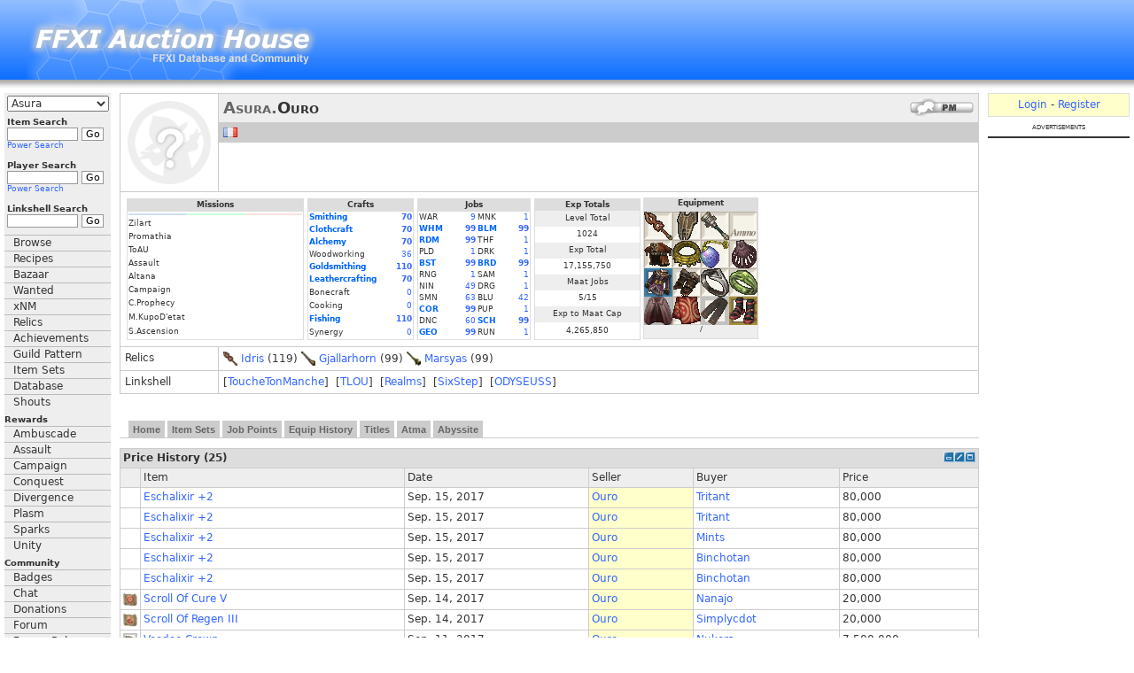

--- FILE ---
content_type: text/html; charset=UTF-8
request_url: https://www.ffxiah.com/player/Asura/Ouro
body_size: 10045
content:
<!DOCTYPE HTML PUBLIC "-//W3C//DTD HTML 4.01 Transitional//EN" "http://www.w3.org/TR/html4/loose.dtd">
<html xmlns="http://www.w3.org/1999/xhtml">
<head>
    <meta http-equiv="X-UA-Compatible" content="IE=Edge"/>
    <meta name="description" content="FFXI Auction House Online"/>
    <meta name="keywords"
          content="FFXI Auction House, FFXI AH, FFXIAH, FFXI, Zilart, Promathia, Aht Urhgan, Final Fantasy XI, Final Fantasy 11, 11, PS2, Playstation2, PlayOnline, Play, Online, SquareSoft, Square, RPG, MMORPG, Role Playing Game, Massively Multiplayer Online Role Playing Game, Massively, Multiplayer, BCNM, ENM, Hume, Elvaan, TaruTaru, Taru, Mithra, Galka, Bastok, Windurst, Jeuno, San d'Oria "/>
    <meta charset="utf-8">
    <link rel="alternate" type="application/rss+xml" title="RSS 2.0"
          href="https://www.ffxiah.com/rss/news/"/>
    <link rel="shortcut icon" href="/favicon.ico"/>
    <link href="https://static.ffxiah.com/css/main-bundle.v1731596815.css" media="screen" rel="stylesheet" type="text/css" >
<link href="https://static.ffxiah.com/css/ffxi/app/player.v1731553187.css" media="screen" rel="stylesheet" type="text/css" >    
        <script
      async
      src="https://cdn.fuseplatform.net/publift/tags/2/3831/fuse.js"
    ></script>
    
    <script src="//ajax.googleapis.com/ajax/libs/jquery/2.0.0/jquery.min.js"></script>
    <script>
        var ENV = null;
            </script>
    <script type="text/javascript" src="//ajax.googleapis.com/ajax/libs/jqueryui/1.10.3/jquery-ui.min.js"></script>
<script type="text/javascript" src="/js/vendor/sockjs-0.3.min.js"></script>
<script type="text/javascript" src="https://static.ffxiah.com/js/main-bundle.v1731596815.js"></script>
<script type="text/javascript" src="https://static.ffxiah.com/js/lib/AH.v1731553178.js"></script>
<script type="text/javascript" src="https://static.ffxiah.com/js/ffxi/app/player.v1731553144.js"></script>
<script type="text/javascript">
    //<!--
        Player.id = 1775304;
        Player.name = "Ouro";
        Player.server_id = "28";
        Player.comments = null;
        Player.screenshots = [];
        Player.sales = [{"price":80000,"saleon":1505494145,"countof":0,"int_id":9086,"stack_size":12,"jp_name":"\u30b0\u30ec\u30fc\u30ea\u30ad\u30c3\u30c9+2","en_name":"eschalixir +2","buyer_name":"Tritant","buyer_id":2782128,"buyer_server":28,"seller_name":"Ouro","seller_id":1775304,"seller_server":28},{"price":80000,"saleon":1505494137,"countof":0,"int_id":9086,"stack_size":12,"jp_name":"\u30b0\u30ec\u30fc\u30ea\u30ad\u30c3\u30c9+2","en_name":"eschalixir +2","buyer_name":"Tritant","buyer_id":2782128,"buyer_server":28,"seller_name":"Ouro","seller_id":1775304,"seller_server":28},{"price":80000,"saleon":1505482900,"countof":0,"int_id":9086,"stack_size":12,"jp_name":"\u30b0\u30ec\u30fc\u30ea\u30ad\u30c3\u30c9+2","en_name":"eschalixir +2","buyer_name":"Mints","buyer_id":652544,"buyer_server":28,"seller_name":"Ouro","seller_id":1775304,"seller_server":28},{"price":80000,"saleon":1505478348,"countof":0,"int_id":9086,"stack_size":12,"jp_name":"\u30b0\u30ec\u30fc\u30ea\u30ad\u30c3\u30c9+2","en_name":"eschalixir +2","buyer_name":"Binchotan","buyer_id":2363945,"buyer_server":28,"seller_name":"Ouro","seller_id":1775304,"seller_server":28},{"price":80000,"saleon":1505478338,"countof":0,"int_id":9086,"stack_size":12,"jp_name":"\u30b0\u30ec\u30fc\u30ea\u30ad\u30c3\u30c9+2","en_name":"eschalixir +2","buyer_name":"Binchotan","buyer_id":2363945,"buyer_server":28,"seller_name":"Ouro","seller_id":1775304,"seller_server":28},{"price":20000,"saleon":1505418615,"countof":0,"int_id":4613,"stack_size":1,"jp_name":"\u30b1\u30a2\u30ebV","en_name":"scroll of Cure V","buyer_name":"Nanajo","buyer_id":2782691,"buyer_server":28,"seller_name":"Ouro","seller_id":1775304,"seller_server":28},{"price":20000,"saleon":1505413119,"countof":0,"int_id":4719,"stack_size":1,"jp_name":"\u30ea\u30b8\u30a7\u30cdIII","en_name":"scroll of Regen III","buyer_name":"Simplycdot","buyer_id":2778469,"buyer_server":28,"seller_name":"Ouro","seller_id":1775304,"seller_server":28},{"price":7500000,"saleon":1505097336,"countof":0,"int_id":26689,"stack_size":1,"jp_name":"\u59ac\u307e\u308c\u305f\u51a0","en_name":"voodoo crown","buyer_name":"Nukora","buyer_id":2782774,"buyer_server":28,"seller_name":"Ouro","seller_id":1775304,"seller_server":28},{"price":340000,"saleon":1503169431,"countof":0,"int_id":9130,"stack_size":12,"jp_name":"\u30a8\u30b9\u30ab\u30a4\u30c8\u9271\u77f3","en_name":"chunk of eschite ore","buyer_name":"Ouro","buyer_id":1775304,"buyer_server":28,"seller_name":"Hirokitti","seller_id":2487178,"seller_server":28},{"price":130000,"saleon":1503144223,"countof":1,"int_id":745,"stack_size":12,"jp_name":"\u30b4\u30fc\u30eb\u30c9\u30a4\u30f3\u30b4\u30c3\u30c8","en_name":"gold ingot","buyer_name":"Ouro","buyer_id":1775304,"buyer_server":28,"seller_name":"Toreppo","seller_id":1739091,"seller_server":28},{"price":130000,"saleon":1503144211,"countof":1,"int_id":745,"stack_size":12,"jp_name":"\u30b4\u30fc\u30eb\u30c9\u30a4\u30f3\u30b4\u30c3\u30c8","en_name":"gold ingot","buyer_name":"Ouro","buyer_id":1775304,"buyer_server":28,"seller_name":"Porurucyan","seller_id":2468246,"seller_server":28},{"price":340000,"saleon":1503143960,"countof":0,"int_id":9130,"stack_size":12,"jp_name":"\u30a8\u30b9\u30ab\u30a4\u30c8\u9271\u77f3","en_name":"chunk of eschite ore","buyer_name":"Ouro","buyer_id":1775304,"buyer_server":28,"seller_name":"Erich","seller_id":18361,"seller_server":28},{"price":340000,"saleon":1503143934,"countof":0,"int_id":9130,"stack_size":12,"jp_name":"\u30a8\u30b9\u30ab\u30a4\u30c8\u9271\u77f3","en_name":"chunk of eschite ore","buyer_name":"Ouro","buyer_id":1775304,"buyer_server":28,"seller_name":"Rutman","seller_id":2747625,"seller_server":28},{"price":340000,"saleon":1503143924,"countof":0,"int_id":9130,"stack_size":12,"jp_name":"\u30a8\u30b9\u30ab\u30a4\u30c8\u9271\u77f3","en_name":"chunk of eschite ore","buyer_name":"Ouro","buyer_id":1775304,"buyer_server":28,"seller_name":"Tamarii","seller_id":2778817,"seller_server":28},{"price":340000,"saleon":1503143913,"countof":0,"int_id":9130,"stack_size":12,"jp_name":"\u30a8\u30b9\u30ab\u30a4\u30c8\u9271\u77f3","en_name":"chunk of eschite ore","buyer_name":"Ouro","buyer_id":1775304,"buyer_server":28,"seller_name":"Mcpullishh","seller_id":2700235,"seller_server":28},{"price":340000,"saleon":1503143895,"countof":0,"int_id":9130,"stack_size":12,"jp_name":"\u30a8\u30b9\u30ab\u30a4\u30c8\u9271\u77f3","en_name":"chunk of eschite ore","buyer_name":"Ouro","buyer_id":1775304,"buyer_server":28,"seller_name":"Necomusume","seller_id":1693644,"seller_server":28},{"price":340000,"saleon":1503143884,"countof":0,"int_id":9130,"stack_size":12,"jp_name":"\u30a8\u30b9\u30ab\u30a4\u30c8\u9271\u77f3","en_name":"chunk of eschite ore","buyer_name":"Ouro","buyer_id":1775304,"buyer_server":28,"seller_name":"Keigetu","seller_id":2707564,"seller_server":28},{"price":350000,"saleon":1502815136,"countof":0,"int_id":9130,"stack_size":12,"jp_name":"\u30a8\u30b9\u30ab\u30a4\u30c8\u9271\u77f3","en_name":"chunk of eschite ore","buyer_name":"Ouro","buyer_id":1775304,"buyer_server":28,"seller_name":"Flipcork","seller_id":2341911,"seller_server":28},{"price":350000,"saleon":1502815124,"countof":0,"int_id":9130,"stack_size":12,"jp_name":"\u30a8\u30b9\u30ab\u30a4\u30c8\u9271\u77f3","en_name":"chunk of eschite ore","buyer_name":"Ouro","buyer_id":1775304,"buyer_server":28,"seller_name":"Gloutonne","seller_id":2777582,"seller_server":28},{"price":350000,"saleon":1502815108,"countof":0,"int_id":9130,"stack_size":12,"jp_name":"\u30a8\u30b9\u30ab\u30a4\u30c8\u9271\u77f3","en_name":"chunk of eschite ore","buyer_name":"Ouro","buyer_id":1775304,"buyer_server":28,"seller_name":"Gloutonne","seller_id":2777582,"seller_server":28},{"price":350000,"saleon":1502815072,"countof":0,"int_id":9130,"stack_size":12,"jp_name":"\u30a8\u30b9\u30ab\u30a4\u30c8\u9271\u77f3","en_name":"chunk of eschite ore","buyer_name":"Ouro","buyer_id":1775304,"buyer_server":28,"seller_name":"Gloutonne","seller_id":2777582,"seller_server":28},{"price":350000,"saleon":1502815061,"countof":0,"int_id":9130,"stack_size":12,"jp_name":"\u30a8\u30b9\u30ab\u30a4\u30c8\u9271\u77f3","en_name":"chunk of eschite ore","buyer_name":"Ouro","buyer_id":1775304,"buyer_server":28,"seller_name":"Rockfish","seller_id":25972,"seller_server":28},{"price":350000,"saleon":1502815050,"countof":0,"int_id":9130,"stack_size":12,"jp_name":"\u30a8\u30b9\u30ab\u30a4\u30c8\u9271\u77f3","en_name":"chunk of eschite ore","buyer_name":"Ouro","buyer_id":1775304,"buyer_server":28,"seller_name":"Tizarrior","seller_id":2691738,"seller_server":28},{"price":350000,"saleon":1502815032,"countof":0,"int_id":9130,"stack_size":12,"jp_name":"\u30a8\u30b9\u30ab\u30a4\u30c8\u9271\u77f3","en_name":"chunk of eschite ore","buyer_name":"Ouro","buyer_id":1775304,"buyer_server":28,"seller_name":"Aryea","seller_id":2771598,"seller_server":28},{"price":350000,"saleon":1502814997,"countof":0,"int_id":9130,"stack_size":12,"jp_name":"\u30a8\u30b9\u30ab\u30a4\u30c8\u9271\u77f3","en_name":"chunk of eschite ore","buyer_name":"Ouro","buyer_id":1775304,"buyer_server":28,"seller_name":"Fan","seller_id":16857,"seller_server":28}];
        Player.token = '1visqtxqu2b7';
            //-->
</script>    <title>Ouro - Asura - FFXIAH.com</title>    <script>
        $(document).ready(function () {
            Site.init();
            FFXI.init();
            if (User.isLoggedIn()) {
                Site.initFloatingMenus();
            }
        });

        Site.hostname = "www.ffxiah.com";
        Site._L = {"recipes":"Recipes","home":"Home","war":"WAR","mnk":"MNK","whm":"WHM","blm":"BLM","rdm":"RDM","thf":"THF","pld":"PLD","drk":"DRK","bst":"BST","brd":"BRD","rng":"RNG","sam":"SAM","nin":"NIN","drg":"DRG","smn":"SMN","blu":"BLU","cor":"COR","pup":"PUP","power_search":"Power Search","alchemy":"Alchemy","bonecraft":"Bonecraft","clothcraft":"Clothcraft","cooking":"Cooking","goldsmithing":"Goldsmithing","leathercraft":"Leathercrafting","smithing":"Smithing","woodworking":"Woodworking","price_history":"Price History","stock":"Stock","sales_rate":"Rate","show":"Show","hide":"Hide","go":"Go","server":"Server","name":"Name","zone":"Zone","item":"Item","gil":"Gil","buyer":"Buyer","seller":"Seller","date":"Date","materials":"Materials","cost":"Cost","total_cost":"Total Cost","results":"Results","hq":"HQ","value":"Value","profit":"Profit","skills":"Skills","ingredients":"Ingredients","synth":"Synth","desynth":"Desynth","submit":"Submit","dead_slow":"Dead Slow","very_slow":"Very Slow","slow":"Slow","fast":"Fast","very_fast":"Very Fast","average_sales_rate":"Average","comments":"Comments","post_comment":"Post Comment","screenshots":"Screenshots","price":"Price","player":"Player","total":"Total","submit_screenshot":"Submit Screenshot","submit_comment":"Submit Comment","rate_up":"Rate Up","rate_down":"Rate Down","score":"Score","item_name":"Item Name","or":"or","sch":"SCH","dnc":"DNC","relics":"Relics","rare":"Rare","ex":"Ex","to":"To","subject":"Subject","yes":"Yes","no":"No","ago":"Ago","on":"On","off":"Off","edit":"Edit","add":"Add","loading":"Loading","new":"New","pm":"PM","shouts":"Shouts","validation_failure":"Validation Failure","geo":"GEO","run":"RUN","queued_for_update":"Queued For Update"};
        Site.sid = "28";
        Site.server = "Asura";
        Site.lang = "en";
        Site.staticHost = "https://static.ffxiah.com";
        Site.cdnHost = "https://cdn-b2.ffxipro.com/file/ffxiah";
        User.id = "0";
        User.chars = null;
        User.admin = 0;
        User.forumMod = 0;
        User.vip = 0;
        User.premium = 0;
        User.defaultIdentId = "";
        User.avatarFile = "";
        User.switches = null;
        User.mobileUA = '';
        User.stream_token = "";
    </script>
    <style>
                .ad-top {
            float: right;
            margin: 0;
        }

            </style>
</head>
<body>
<table id='tbl-layout'>
<tr>
    <td colspan='3' id='tbl-header'>
        <h1>Ouro - Asura</h1>
        <a id='top'></a>

        <div id='top-logo'><a href='//www.ffxiah.com'><img alt='FFXIAH.com' style='border:0;'
                                                                               src='https://static.ffxiah.com/images/ffxiah/FFXIAH_top_2.jpg'/></a></div>
                    <div class='ad-top'><div data-fuse='23208316102'></div></div>
            </td>
</tr>
<tr>
<td valign='top' id='tbl-left'>
<div id='left-side-wrapper'>
<div id='left-menu' style='max-width:130px !important;'>
    <div id='left-menu-home' class='section-head m-b-5' style='display:none;text-align:center;padding:3px;'><a
            href='/'>Home</a></div>
    <div id='server-select'>
        <select id='ffxi-main-server-select' tabindex='1' class="combo" name="sid">
                            <option value='28'
                        selected>Asura</option>
            
            <option value='28'>Asura</option>
            <option value='1'>Bahamut</option>
            <option value='25'>Bismarck</option>
            <option value='6'>Carbuncle</option>
            <option value='23'>Cerberus</option>
            <option value='7'>Fenrir</option>
            <option value='27'>Lakshmi</option>
            <option value='11'>Leviathan</option>
            <option value='12'>Odin</option>
            <option value='5'>Phoenix</option>
            <option value='16'>Quetzalcoatl</option>
            <option value='20'>Ragnarok</option>
            <option value='2'>Shiva</option>
            <option value='17'>Siren</option>
            <option value='8'>Sylph</option>
            <option value='9'>Valefor</option>
            <optgroup label="Inactive">
                <option value='10'>Alexander</option>
                <option value='15'>Caitsith</option>
                <option value='14'>Diabolos</option>
                <option value='30'>Fairy</option>
                <option value='22'>Garuda</option>
                <option value='19'>Gilgamesh</option>
                <option value='32'>Hades</option>
                <option value='13'>Ifrit</option>
                <option value='24'>Kujata</option>
                <option value='29'>Midgardsormr</option>
                <option value='21'>Pandemonium</option>
                <option value='4'>Ramuh</option>
                <option value='31'>Remora</option>
                <option value='26'>Seraph</option>
                <option value='3'>Titan</option>
                <option value='18'>Unicorn</option>
            </optgroup>
        </select>
    </div>

    <div id='item-search'>
        <form method="get" action="/search/item" name='itemsearch'>
            <div class="menu-label">Item Search</div>
            <div style='white-space:nowrap;'><input tabindex="2" class="textbox ffxi-item-search-suggest"
                                                    type="text"
                                                    name="q" value="" />&nbsp;<input
                    tabindex="3" type="submit" value="Go" class="button"/></div>
            <div class="power"><a href='/search/item#adv' tabindex="4">Power Search</a></div>
        </form>
    </div>

    <div id='player-search'>
        <form method="get" action="/search/player">
            <input type="hidden" name="sid" value="28"/>

            <div class="menu-label">Player Search</div>
            <div style='white-space:nowrap;'><input tabindex="5" class="textbox" type="text"
                                                    name="name" value="" />&nbsp;<input
                    tabindex="6" type="submit" value="Go" class="button"/></div>
            <div class="power"><a href='/search/player#adv' tabindex="7">Power Search</a></div>
        </form>
    </div>

    <div id='linkshell-search'>
        <form method="get" action="/search/linkshell">
            <div class="menu-label">Linkshell Search</div>
            <div style='white-space:nowrap;'><input tabindex="8" class="textbox" type="text" name="q"
                                                    value=""/>&nbsp;<input
                    tabindex="9" type="submit" value="Go" class="button"/></div>
        </form>
    </div>

    <div id="sideMenu">
        <div class="sideMenuitem"><a tabindex="10" href="/browse" class="menu">Browse</a></div>
        <div class="sideMenuitem"><a tabindex="10" href="/recipes" class="menu">Recipes</a></div>
        <div class="sideMenuitem"><a tabindex="10" href="/bazaar" class="menu">Bazaar</a></div>
        <div class="sideMenuitem"><a tabindex="10" href="/wanted" class="menu">Wanted</a></div>
        <div class="sideMenuitem"><a tabindex="10" href="/bcnm" class="menu">xNM</a></div>
        <div class="sideMenuitem"><a tabindex="10" href="/relics" class="menu">Relics</a></div>
        <div class="sideMenuitem"><a tabindex="10" href="/achievements" class="menu">Achievements</a></div>
        <div class="sideMenuitem"><a tabindex="10" href="/guild-pattern" class="menu">Guild Pattern</a></div>
        <div class="sideMenuitem"><a tabindex="10" href="/item-sets" class="menu">Item Sets</a></div>
        <div class="sideMenuitem"><a tabindex="11" href="/database" class="menu">Database</a></div>

        <div class="sideMenuitem"><a tabindex="11" href="/shouts" class="menu">Shouts</a></div>

        <div class="sideMenuGroup">Rewards</div>
        <div class="sideMenuitem"><a tabindex="10" href="/rewards/ambuscade" class="menu">Ambuscade</a></div>
        <div class="sideMenuitem"><a tabindex="10" href="/rewards/assault" class="menu">Assault</a></div>
        <div class="sideMenuitem"><a tabindex="10" href="/rewards/campaign" class="menu">Campaign</a></div>
        <div class="sideMenuitem"><a tabindex="10" href="/rewards/conquest" class="menu">Conquest</a></div>
        <div class="sideMenuitem"><a tabindex="10" href="/rewards/divergence" class="menu">Divergence</a></div>
        <div class="sideMenuitem"><a tabindex="10" href="/rewards/plasm" class="menu">Plasm</a></div>
        <div class="sideMenuitem"><a tabindex="10" href="/rewards/sparks" class="menu">Sparks</a></div>
        <div class="sideMenuitem"><a tabindex="10" href="/rewards/unity" class="menu">Unity</a></div>

        <div class="sideMenuGroup">Community</div>
        <div class="sideMenuitem"><a tabindex="11" href="/badges" class="menu">Badges</a></div>
        <div class="sideMenuitem"><a tabindex="12" href="https://discordapp.com/invite/0bUAApcl86UNdbI7?username=" class="menu">Chat</a></div>
        <div class="sideMenuitem"><a tabindex="13" href="/donations" class="menu">Donations</a></div>
        <div class="sideMenuitem"><a tabindex="14" href="/forum" class="menu">Forum</a></div>
        <div class="sideMenuitem"><a tabindex="15" href="/node/272">Forum Rules</a></div>
        <div class="sideMenuitem"><a tabindex="15" href="/social/ffrk">FFRK</a></div>
        <div class="sideMenuitem"><a tabindex="15" href="/social/nintendo">Nintendo</a></div>
        <div class="sideMenuitem"><a tabindex="15" href="/social/twitch">Twitch</a></div>

        <div class="sideMenuGroup">Other Sites</div>
        <div class="sideMenuitem"><a tabindex="16" href="https://www.bg-wiki.com" class="menu">BG Wiki</a></div>
        <div class="sideMenuitem"><a tabindex="17" href="https://www.discordapp.com">Discord</a></div>
        <div class="sideMenuitem"><a tabindex="18" href="https://www.ffxidb.com" class="menu">FFXIDB</a></div>
        <div class="sideMenuitem"><a tabindex="18" href="https://www.ffxivpro.com" class="menu">FFXIVPro</a></div>
        <div class="sideMenuitem"><a tabindex="19" href="https://www.guildwork.com" class="menu">Guildwork</a></div>
        <div class="sideMenuitem"><a tabindex="20" href="https://www.windower.net" class="menu">Windower</a></div>
    </div>
    </div>
<div id='left-side-extra'>
    <div class='note'>
        Language:
        <a data-ffxiah-skip href='https://jp.ffxiah.com/player/Asura/Ouro'>JP</a>
        <a data-ffxiah-skip href='https://www.ffxiah.com/player/Asura/Ouro'>EN</a>
        <a data-ffxiah-skip href='https://de.ffxiah.com/player/Asura/Ouro'>DE</a>
        <a data-ffxiah-skip href='https://fr.ffxiah.com/player/Asura/Ouro'>FR</a>
    </div>
    <div class='space'></div>
                <div id='yellow_box'><a default="/new-items/2025-06-12" href="/new-items/2025-06-12">New Items</a><br />
2025-06-12</div>
        <div class='space'></div>
    
            <div><a href='https://www.ffxivpro.com'><img style='width:120px;height:40px;' border='0'
                                                    src='https://static.ffxiah.com/images/ffxivprobox.jpg'/></a>
        </div>
        <div class='space'></div>
        <div><a href='http://www.guildwork.com' rel='nofollow'><img style='width:120px;'
                                                                    src='https://static.ffxiah.com/images/guildwork-logo-120.png'
                                                                    border='0'/></a></div>
        <div class='space'></div>
    
    
    <div class='m-t-5 f-10 center'>
        <b></b> users online
    </div>

    
    <div id="left-side-ad" style="margin-top:5px;height:600px;">
            </div>
</div>
</div>
</td>
<td valign='top' id='tbl-main'>
    <div id='msg-notice' class="hidden">
        <div class='ui-widget'>
            <div class='ui-state-highlight ui-corner-all m-b-5 p-5'>
                <p><span class='ui-icon ui-icon-info f-l' style='margin-right: .3em;'></span><span
                        class="msg-content"></span></p></div>
        </div>
    </div>
    <div id='msg-error' class="hidden">
        <div class='ui-widget'>
            <div class='ui-state-error ui-corner-all m-b-5 p-5'>
                <p><span class='ui-icon ui-icon-alert f-l' style='margin-right: .3em;'></span><span
                        class="msg-content"></span></p></div>
        </div>
    </div>
    <table class='stdtbl w100p'>
<tr>
    <td class='v-a-t center' style='width:110px;' rowspan=3><img src='/images/noavatar.jpg' class='avatar' /></td>
    <td class='v-a-m' bgcolor=#EEEEEE colspan=2 height=30>
        <span class='f-r'><a href=/login/?url=%2Fplayer%2FAsura%2FOuro><img title='Offline: Send Message' alt='PM' src='https://static.ffxiah.com/images/pm_button_offline.gif' border=0 /></a></span>
        <span class='f-r'></span>
                <span class='f-r'></span>
                <span class=player-name><span class=player-server>Asura.</span>Ouro</span>
    </td>
</tr>
<tr>
    <td colspan=2 height=5 class=note style='background-color:#CCCCCC;'>
        <span class='f-l' style='margin-right:5px;'><img class=flag-icon src='https://static.ffxiah.com/images/flags/fr.png' title='France' /></span>
            </td>
</tr>
<tr>
    <td class='f-11 v-a-t'></td>
    </tr>
    <tr>
        <td colspan=4>
                            <table class=mission-tbl>
                    <tr class=mission-tbl-head>
                        <td colspan=2>Missions</td>
                    </tr>
                    <tr>
                        <td colspan=2>
                            <table class=w100p cellpadding=0 cellspacing=0>
                                <tr>
                                    <td class=center width=33% bgcolor=#CEDEF4><a
                                            href='/search/player?bastok=&sid=28'></a>
                                    </td>
                                    <td class=center width=34% bgcolor=#CAFFD8><a
                                            href='/search/player?windurst=&sid=28'></a>
                                    </td>
                                    <td class=center width=33% bgcolor=#FFDFDF><a
                                            href='/search/player?sandoria=&sid=28'></a>
                                    </td>
                                </tr>
                            </table>
                        </td>
                    </tr>
                    <tr>
                        <td>Zilart</td>
                        <td align=left><a
                                href='/search/player?zilart=&sid=28'></a>
                        </td>
                    </tr>
                    <tr>
                        <td>Promathia</td>
                        <td align=left><a
                                href='/search/player?promathia=&sid=28'></a>
                        </td>
                    </tr>
                    <tr>
                        <td>ToAU</td>
                        <td align=left><a
                                href='/search/player?aht_urghan=&sid=28'></a>
                        </td>
                    </tr>
                    <tr>
                        <td>Assault</td>
                        <td align=left><a
                                href='/search/player?assault=&sid=28'></a>
                        </td>
                    </tr>
                    <tr>
                        <td>Altana</td>
                        <td align=left><a
                                href='/search/player?altana=&sid=28'></a>
                        </td>
                    </tr>
                    <tr>
                        <td>Campaign</td>
                        <td align=left><a
                                href='/search/player?campaign=&sid=28'></a>
                        </td>
                    </tr>
                    <tr>
                        <td>C.Prophecy</td>
                        <td align=left><a
                                href='/search/player?crystalline_prophecy=&sid=28'></a>
                        </td>
                    </tr>
                    <tr>
                        <td>M.KupoD'etat</td>
                        <td align=left><a
                                href='/search/player?moogle_kupo_detat=&sid=28'></a>
                        </td>
                    </tr>
                    <tr>
                        <td>S.Ascension</td>
                        <td align=left><a
                                href='/search/player?shantotto_ascension=&sid=28'></a>
                        </td>
                    </tr>
                </table>
                                        <table class=craft-tbl>
                    <tr class=craft-tbl-head>
                        <td colspan=2>Crafts</td>
                    </tr>
                                            <tr class=player-capped>
                            <td>Smithing</td>
                            <td align=right><a href=/search/player?smithing[]=70>70</a>
                            </td>
                        </tr>
                                            <tr class=player-capped>
                            <td>Clothcraft</td>
                            <td align=right><a href=/search/player?clothcraft[]=70>70</a>
                            </td>
                        </tr>
                                            <tr class=player-capped>
                            <td>Alchemy</td>
                            <td align=right><a href=/search/player?alchemy[]=70>70</a>
                            </td>
                        </tr>
                                            <tr >
                            <td>Woodworking</td>
                            <td align=right><a href=/search/player?woodworking[]=36>36</a>
                            </td>
                        </tr>
                                            <tr class=player-capped>
                            <td>Goldsmithing</td>
                            <td align=right><a href=/search/player?goldsmithing[]=110>110</a>
                            </td>
                        </tr>
                                            <tr class=player-capped>
                            <td>Leathercrafting</td>
                            <td align=right><a href=/search/player?leathercraft[]=70>70</a>
                            </td>
                        </tr>
                                            <tr >
                            <td>Bonecraft</td>
                            <td align=right><a href=/search/player?bonecraft[]=0>0</a>
                            </td>
                        </tr>
                                            <tr >
                            <td>Cooking</td>
                            <td align=right><a href=/search/player?cooking[]=0>0</a>
                            </td>
                        </tr>
                                        <tr class=player-capped>
                        <td>Fishing</td>
                        <td align=right><a
                                href=/search/player?fishing[]=110>110</a></td>
                    </tr>
                    <tr >
                        <td>Synergy</td>
                        <td align=right><a
                                href=/search/player?synergy[]=0>0</a></td>
                    </tr>
                </table>
                                                        <table class=job-tbl>
                    <tr class=job-tbl-head>
                        <td colspan=4>Jobs</td>
                    </tr>
                    <tr>
                        <td >
                            WAR                                                    </td>
                        <td align=right >
                            <a href=/search/player?war[]=9&war[]=9>9</a>
                        </td>
                        <td >
                            MNK                                                    </td>
                        <td align=right >
                            <a href=/search/player?mnk[]=1&mnk[]=1>1</a>
                        </td>
                    </tr>
                    <tr>
                        <td class=player-capped>
                            WHM                                                    </td>
                        <td align=right class=player-capped>
                            <a href=/search/player?whm[]=99&whm[]=99>99</a>
                        </td>
                        <td class=player-capped>
                            BLM                                                    </td>
                        <td align=right class=player-capped>
                            <a href=/search/player?blm[]=99&blm[]=99>99</a>
                        </td>
                    </tr>
                    <tr>
                        <td class=player-capped>
                            RDM                                                    </td>
                        <td align=right class=player-capped>
                            <a href=/search/player?rdm[]=99&rdm[]=99>99</a>
                        </td>
                        <td >
                            THF                                                    </td>
                        <td align=right >
                            <a href=/search/player?thf[]=1&thf[]=1>1</a>
                        </td>
                    </tr>
                    <tr>
                        <td >
                            PLD                                                    </td>
                        <td align=right >
                            <a href=/search/player?pld[]=1&pld[]=1>1</a>
                        </td>
                        <td >
                            DRK                                                    </td>
                        <td align=right >
                            <a href=/search/player?drk[]=1&drk[]=1>1</a>
                        </td>
                    </tr>
                    <tr>
                        <td class=player-capped>
                            BST                                                    </td>
                        <td align=right class=player-capped>
                            <a href=/search/player?bst[]=99&bst[]=99>99</a>
                        </td>
                        <td class=player-capped>
                            BRD                                                    </td>
                        <td align=right class=player-capped>
                            <a href=/search/player?brd[]=99&brd[]=99>99</a>
                        </td>
                    </tr>
                    <tr>
                        <td >
                            RNG                                                    </td>
                        <td align=right >
                            <a href=/search/player?rng[]=1&rng[]=1>1</a>
                        </td>
                        <td >
                            SAM                                                    </td>
                        <td align=right >
                            <a href=/search/player?sam[]=1&sam[]=1>1</a>
                        </td>
                    </tr>
                    <tr>
                        <td >
                            NIN                                                    </td>
                        <td align=right >
                            <a href=/search/player?nin[]=49&nin[]=49>49</a>
                        </td>
                        <td >
                            DRG                                                    </td>
                        <td align=right >
                            <a href=/search/player?drg[]=1&drg[]=1>1</a>
                        </td>
                    </tr>
                    <tr>
                        <td >
                            SMN                                                    </td>
                        <td align=right >
                            <a href=/search/player?smn[]=63&smn[]=63>63</a>
                        </td>
                        <td >
                            BLU                                                    </td>
                        <td align=right >
                            <a href=/search/player?blu[]=42&blu[]=42>42</a>
                        </td>
                    </tr>
                    <tr>
                        <td class=player-capped>
                            COR                                                    </td>
                        <td align=right class=player-capped>
                            <a href=/search/player?cor[]=99&cor[]=99>99</a>
                        </td>
                        <td >
                            PUP                                                    </td>
                        <td align=right >
                            <a href=/search/player?pup[]=1&pup[]=1>1</a>
                        </td>
                    </tr>
                    <tr>
                        <td >
                            DNC                                                    </td>
                        <td align=right >
                            <a href=/search/player?dnc[]=60&dnc[]=60>60</a>
                        </td>
                        <td class=player-capped>
                            SCH                                                    </td>
                        <td align=right class=player-capped>
                            <a href=/search/player?sch[]=99&sch[]=99>99</a>
                        </td>
                    </tr>
                    <tr>
                        <td class=player-capped>
                            GEO                                                    </td>
                        <td align=right class=player-capped>
                            <a href=/search/player?geo[]=99&geo[]=99>99</a>
                        </td>
                        <td >
                            RUN                                                    </td>
                        <td align=right >
                            <a href=/search/player?run[]=1&run[]=1>1</a>
                        </td>
                    </tr>
                </table>
                                        <table class=exptotal-tbl>
                    <tr class=exptotal-tbl-head>
                        <td height=10>Exp Totals</td>
                    </tr>
                    <tr>
                        <td bgcolor=#EEEEEE>Level Total</td>
                    </tr>
                    <tr>
                        <td>1024</td>
                    </tr>
                    <tr>
                        <td bgcolor=#EEEEEE>Exp Total</td>
                    </tr>
                    <tr>
                        <td class=number-format>17155750</td>
                    </tr>
                    <tr>
                        <td bgcolor=#EEEEEE>Maat Jobs</td>
                    </tr>
                    <tr>
                        <td>5/15</td>
                    </tr>
                    <tr>
                        <td bgcolor=#EEEEEE>Exp to Maat Cap</td>
                    </tr>
                    <tr>
                        <td class=number-format>4265850</td>
                    </tr>
                </table>
                                        <div class=player-equipbox>
    			<div class=player-equipbox-head>Equipment</div><div class=equipslot><a class=ucwords href='http://www.ffxiah.com/item/21070/idris'><img title='' src='https://static.ffxiah.com/images/icon/21070.png' class='icon' /></a></div><div class=equipslot><a class=ucwords href='http://www.ffxiah.com/item/12296/genbus-shield'><img title='' src='https://static.ffxiah.com/images/icon/12296.png' class='icon' /></a></div><div class=equipslot><a class=ucwords href='http://www.ffxiah.com/item/21372/dunna'><img title='' src='https://static.ffxiah.com/images/icon/21372.png' class='icon' /></a></div><div class=equipslot><img src=https://static.ffxiah.com/images/eq4.gif /></div><div class=equipslot><a class=ucwords href='http://www.ffxiah.com/item/25643/merlinic-hood'><img title='' src='https://static.ffxiah.com/images/icon/25643.png' class='icon' /></a></div><div class=equipslot><a class=ucwords href='http://www.ffxiah.com/item/11625/twilight-torque'><img title='' src='https://static.ffxiah.com/images/icon/11625.png' class='icon' /></a></div><div class=equipslot><a class=ucwords href='http://www.ffxiah.com/item/11051/hearty-earring'><img title='' src='https://static.ffxiah.com/images/icon/11051.png' class='icon' /></a></div><div class=equipslot><a class=ucwords href='http://www.ffxiah.com/item/11039/brachyura-earring'><img title='' src='https://static.ffxiah.com/images/icon/11039.png' class='icon' /></a></div><div class=equipslot><a class=ucwords href='http://www.ffxiah.com/item/25794/jhakri-robe-2'><img title='' src='https://static.ffxiah.com/images/icon/25794.png' class='icon' /></a></div><div class=equipslot><a class=ucwords href='http://www.ffxiah.com/item/27141/merlinic-dastanas'><img title='' src='https://static.ffxiah.com/images/icon/27141.png' class='icon' /></a></div><div class=equipslot><a class=ucwords href='http://www.ffxiah.com/item/28540/warp-ring'><img title='' src='https://static.ffxiah.com/images/icon/28540.png' class='icon' /></a></div><div class=equipslot><a class=ucwords href='http://www.ffxiah.com/item/13566/defending-ring'><img title='' src='https://static.ffxiah.com/images/icon/13566.png' class='icon' /></a></div><div class=equipslot><a class=ucwords href='http://www.ffxiah.com/item/13652/umbra-cape'><img title='' src='https://static.ffxiah.com/images/icon/13652.png' class='icon' /></a></div><div class=equipslot><a class=ucwords href='http://www.ffxiah.com/item/28452/fucho-no-obi'><img title='' src='https://static.ffxiah.com/images/icon/28452.png' class='icon' /></a></div><div class=equipslot><a class=ucwords href='http://www.ffxiah.com/item/28135/assiduity-pants-1'><img title='' src='https://static.ffxiah.com/images/icon/28135.png' class='icon' /></a></div><div class=equipslot><a class=ucwords href='http://www.ffxiah.com/item/23664/geomancy-sandals-3'><img title='' src='https://static.ffxiah.com/images/icon/23664.png' class='icon' /></a></div><div class=player-equipbox-footer>/</div></div>                    </td>
    </tr>
    <tr>
        <td>Relics</td>
        <td colspan=3>
                                                                                <img title='' src='https://static.ffxiah.com/images/mini-icons/21070.png' class=mini-icon /> <a class=ucwords href='http://www.ffxiah.com/item/21070/idris'>Idris</a>                                            (119)
                                                                                                        <img title='' src='https://static.ffxiah.com/images/mini-icons/18572.png' class=mini-icon /> <a class=ucwords href='http://www.ffxiah.com/item/18572/gjallarhorn'>Gjallarhorn</a>                                            (99)
                                                                                                        <img title='' src='https://static.ffxiah.com/images/mini-icons/21398.png' class=mini-icon /> <a class=ucwords href='http://www.ffxiah.com/item/21398/marsyas'>Marsyas</a>                                            (99)
                                                                                                                                                                                                    </td>
    </tr>
    <tr>
        <td>Linkshell</td>
        <td colspan=3>
                            [<a  href='//www.ffxiah.com/linkshell/Asura/ToucheTonManche'>ToucheTonManche</a>]&nbsp;
                            [<a  href='//www.ffxiah.com/linkshell/Asura/TLOU'>TLOU</a>]&nbsp;
                            [<a  href='//www.ffxiah.com/linkshell/Asura/Realms'>Realms</a>]&nbsp;
                            [<a  href='//www.ffxiah.com/linkshell/Asura/SixStep'>SixStep</a>]&nbsp;
                            [<a  href='//www.ffxiah.com/linkshell/Asura/ODYSEUSS'>ODYSEUSS</a>]&nbsp;
                    </td>
    </tr>
</table>

<div class=space></div>
<div data-fuse='23208316102'></div><br/>
    <ul id=tabnav>
        <li><a id='tab-home'>Home</a></li>
                    <li><a id='tab-item-sets'>Item Sets</a></li>
                    <li><a id="tab-jobpoints">Job Points</a></li>
                    <li><a id='tab-equip'>Equip History</a></li>
                    <li><a id='tab-titles'>Titles</a></li>

                    <li><a id='tab-atma'>Atma</a></li>
                    <li><a id='tab-abyssite'>Abyssite</a></li>
                            </ul>

<div id=player-pages style='min-height:400px;'>
    <div id=player-home class=loaded>
        <div id=player-sales></div>
        <div id=player-comments></div>
        <div id=player-screenshots></div>
    </div>
    <div id=player-friends></div>
    <div id=player-item-sets></div>
    <div id=player-equip></div>
    <div id=player-merits></div>
    <div id="player-jobpoints"></div>
    <div id=player-assaults></div>
    <div id=player-atma></div>
    <div id=player-abyssite></div>
    <div id=player-voidwatch></div>
    <div id=player-achievements></div>
    <div id=player-titles></div>
    <div id='player-keyitems'></div>
    <div id=player-forum></div>
    <div style='display:none;' id='player-loading'><img src='/images/loading.gif'/></div>
</div>
</td>
<td valign='top' id='tbl-right'>
    <div id='right-side-wrapper' style="width:160px;">
                    <div id='register-login-box'>
                <a href="/login">Login</a> -
                <a href="/register">Register</a>
            </div>
                <div class="advert-label" style="font-variant:small-caps;font-size:10px;text-align: center;">advertisements
        </div>
        <div style="border:1px solid #333;margin-top:5px;">
            <div data-fuse='23208316114'></div>        </div>
    </div>
</td>
</tr>
<tr>
    <td colspan="3">
        <div id='copyright'>All FFXI content and images &#169; 2002-2025 SQUARE ENIX CO., LTD. FINAL
            FANTASY is a registered trademark of Square Enix Co., Ltd.
        </div>
        <div id='footer-bar'>
            <div id='footer-links'><a href='/about'>About</a> - <a
                    href='/advertising'>Advertising</a> - <a
                    href="/privacy">Privacy</a> - <a href="/contact">Contact</a></div>
        </div>
    </td>
</tr>
</table>

<div class='dialog'>
    <div id='PM-Dialog' class='large_form dialog' title='Send Private Message' style='display:none;'>
        <form method='post' action='/mbox/process' name='compose' id='PM-Dialog-Form'>
            <input type='hidden' name='action' value='add_msg'/>
            <input type='hidden' name='pm_button' value='1'/>
            <table width='350' cellpadding="1" cellspacing="1">
                <tr>
                    <td width='50'>From:</td>
                    <td><span class='identity-select'><div style='height:55px;' class=identity><span class='ident-avatar-sel'><span class=ident-avatar-my-user><img src='/images/mini-noavatar.jpg' class='mini-avatar' /></span></span><span class=ident-sel-wrapper><select class='ident-sel ident-sel-def' name=char_id><option value='my-user' selected=1></option></select></span></div></span></td>
                </tr>
                <tr>
                    <td>To:</td>
                    <td><input id='compose2_to_name' type='text' name='to_name' size='24'/></td>
                </tr>
                <tr>
                    <td>Subject:</td>
                    <td><input style='font-size:11px;' id='compose2_subject' type='text' name='subject' size='40'/></td>
                </tr>
                <tr>
                    <td valign='top'>Body:</td>
                    <td><textarea class='f-11' id='compose2_body' name='body' cols='35' rows='5'></textarea></td>
                </tr>
            </table>
        </form>
    </div>
</div>
<div id='report-dialog' style='display:none;'>
    <form method='post' action='/members/process' id='report-abuse-form'>
        <input type='hidden' name='action'/>
        <input type='hidden' name='id'/>
        <input type='hidden' name='content_type'/>
        <input type='hidden' name='url'/>
                    <div class="report-type"><input type="radio" name="report_type"
                                          value='2'/> It&#039;s harassing me            </div>
                                <div class="report-type"><input type="radio" name="report_type"
                                          value='3'/> It&#039;s harassing another user             </div>
                                <div class="report-type"><input type="radio" name="report_type"
                                          value='4'/> Spam/Offtopic            </div>
                                <div class="report-type"><input type="radio" name="report_type"
                                          value='5'/> Contains hate speech or attacks an individual            </div>
                            <div class="report-sub-type"><select name='report_sub_type_5'>
                        <option value="-1">Choose a type</option>
                                                    <option
                                value='6'>Targets a race or ethnicity</option>
                                                    <option
                                value='7'>Targets a religious group</option>
                                                    <option
                                value='8'>Targets based on gender or orientation</option>
                                                    <option
                                value='9'>Targets people with a disability or disease</option>
                                            </select></div>
                                <div class="report-type"><input type="radio" name="report_type"
                                          value='10'/> Violence or harmful behavior            </div>
                            <div class="report-sub-type"><select name='report_sub_type_10'>
                        <option value="-1">Choose a type</option>
                                                    <option
                                value='11'>Credible threat of violence</option>
                                                    <option
                                value='12'>Self-harm</option>
                                                    <option
                                value='13'>Graphic violence</option>
                                                    <option
                                value='14'>Theft or vandalism</option>
                                                    <option
                                value='15'>Illegal drug use</option>
                                            </select></div>
                                <div class="report-type"><input type="radio" name="report_type"
                                          value='16'/> Pornography, adult, or mature content            </div>
                                <div class="report-type"><input type="radio" name="report_type"
                                          value='17'/> Excessive profanity            </div>
                                <div class="report-type"><input type="radio" name="report_type"
                                          value='18'/> Hacking/cracking content            </div>
                                <div class="report-type"><input type="radio" name="report_type"
                                          value='19'/> Scam            </div>
                                <div class="report-type"><input type="radio" name="report_type"
                                          value='20'/> Excessive hostility            </div>
                        </form>
</div>
<div id='char-select' class='hidden'></div>
<div id='overlay' class='darkenBackground' style='display:none;'></div>
<div id='alert-box'></div>

<!-- Google tag (gtag.js) -->
<script async src="https://www.googletagmanager.com/gtag/js?id=G-E3H3ZWMDX1"></script>
<script>
  window.dataLayer = window.dataLayer || [];
  function gtag(){dataLayer.push(arguments);}
  gtag('js', new Date());

  gtag('config', 'G-E3H3ZWMDX1');
</script>
</body>
</html>


--- FILE ---
content_type: text/html; charset=utf-8
request_url: https://www.google.com/recaptcha/api2/aframe
body_size: 264
content:
<!DOCTYPE HTML><html><head><meta http-equiv="content-type" content="text/html; charset=UTF-8"></head><body><script nonce="rP8tt2_7NUa4zqkv4gTc6A">/** Anti-fraud and anti-abuse applications only. See google.com/recaptcha */ try{var clients={'sodar':'https://pagead2.googlesyndication.com/pagead/sodar?'};window.addEventListener("message",function(a){try{if(a.source===window.parent){var b=JSON.parse(a.data);var c=clients[b['id']];if(c){var d=document.createElement('img');d.src=c+b['params']+'&rc='+(localStorage.getItem("rc::a")?sessionStorage.getItem("rc::b"):"");window.document.body.appendChild(d);sessionStorage.setItem("rc::e",parseInt(sessionStorage.getItem("rc::e")||0)+1);localStorage.setItem("rc::h",'1762371303404');}}}catch(b){}});window.parent.postMessage("_grecaptcha_ready", "*");}catch(b){}</script></body></html>

--- FILE ---
content_type: text/css
request_url: https://static.ffxiah.com/css/ffxi/app/player.v1731553187.css
body_size: 2171
content:
.player-name{font-size:18px;font-variant:small-caps;font-weight:bolder}.player-server{color:#666}.player-capped{font-weight:700;color:#06f}.player-equipbox{float:left;width:130px;height:160px;border:1px solid #ddd;margin:1px;border-collapse:collapse;background-color:#eee}.player-equipbox-head{height:15px;text-align:center;font-weight:700;background-color:#ddd;font-size:9px;color:#333}.player-equipbox-footer{color:#999;float:center;text-align:center;background-color:#eee;font-size:9px;color:#333}.mission-tbl{font-size:9px;color:#333;float:left;width:200px;height:160px;border:1px solid #ddd;margin:2px;border-collapse:collapse;overflow:hidden;white-space:nowrap;table-layout:fixed}.craft-tbl td,.exptotal-tbl td,.job-tbl td,.mission-tbl td{padding:1px;border:0}.mission-tbl-head{height:15px;background-color:#ddd;text-align:center;font-weight:700}.craft-tbl{float:left;width:120px;height:160px;border:1px solid #ddd;margin:2px;border-collapse:collapse;font-size:9px;color:#333}.craft-tbl-head{height:15px;background-color:#ddd;text-align:center;font-weight:700}.job-tbl{float:left;width:128px;height:160px;border:1px solid #ddd;margin:2px;border-collapse:collapse;font-size:9px;color:#333}.job-tbl-head{height:15px;background-color:#ddd;text-align:center;font-weight:700}.exptotal-tbl{width:120px;height:160px;float:left;border:1px solid #ddd;margin:2px;border-collapse:collapse;font-size:9px;color:#333}.exptotal-tbl td{text-align:center}.exptotal-tbl-head{background-color:#ddd;text-align:center;font-weight:700}.player-rank{font-size:16px;font-weight:700;font-style:italic}.player-rank-small{font-size:8px}.player-mini-profile{font-size:9px;color:#333;float:left;margin-right:5px;width:120px}.tbl-sales td{padding:3px;border:1px solid #ccc}.tbl-sales{width:100%;border-collapse:collapse;margin-bottom:5px}.sales-cols{background-color:#eee}.sales-row td{white-space:nowrap}.sales-head{background-color:#ddd;font-weight:700}.forum-tbl{table-layout:fixed;cursor:pointer;width:100%}.forum-body-preview{font-size:9px;color:#888;white-space:nowrap}.forum-body-row{overflow:hidden;white-space:nowrap}.ach-bar-td{text-align:right!important;width:130px;padding-right:10px}

--- FILE ---
content_type: text/plain
request_url: https://rtb.openx.net/openrtbb/prebidjs
body_size: -83
content:
{"id":"35586dbf-5aa0-4b75-a338-ec390b9e1f35","nbr":0}

--- FILE ---
content_type: application/javascript
request_url: https://static.ffxiah.com/js/ffxi/app/player.v1731553144.js
body_size: 9233
content:
(function($){$.extend({progressBar:new function(){this.defaults={increment:2,speed:15,showText:true,width:120,boxImage:"https://static.ffxiah.com/images/progressbar.gif",barImage:"https://static.ffxiah.com/images/progressbar_green.gif",height:12};this.construct=function(arg1,arg2){var argpercentage=null;var argconfig=null;if(arg1!=null){if(!isNaN(arg1)){argpercentage=arg1;if(arg2!=null){argconfig=arg2}}else{argconfig=arg1}}return this.each(function(child){var pb=this;if(argpercentage!=null&&this.bar!=null&&this.config!=null){this.config.tpercentage=argpercentage;if(argconfig!=null)pb.config=$.extend(this.config,argconfig)}else{var $this=$(this);var config=$.extend({},$.progressBar.defaults,argconfig);var percentage=argpercentage;if(argpercentage==null)var percentage=$this.html().replace("%","");$this.html("");var bar=document.createElement("img");var text=document.createElement("span");bar.id=this.id+"_percentImage";text.id=this.id+"_percentText";bar.src=config.boxImage;bar.width=config.width;var $bar=$(bar);var $text=$(text);this.bar=$bar;this.ntext=$text;this.config=config;this.config.cpercentage=0;this.config.tpercentage=percentage;$bar.css("width",config.width+"px");$bar.css("height",config.height+"px");$bar.css("background-image","url("+config.barImage+")");$bar.css("padding","0");$bar.css("margin","0");$this.append($bar);$this.append($text);bar.alt=this.tpercentage;bar.title=this.tpercentage}var t=setInterval(function(){var config=pb.config;var cpercentage=parseInt(config.cpercentage);var tpercentage=parseInt(config.tpercentage);var increment=parseInt(config.increment);var bar=pb.bar;var text=pb.ntext;var pixels=config.width/100;bar.css("background-position",config.width*-1+cpercentage*pixels+"px 50%");if(config.showText)text.html(" "+Math.round(cpercentage)+"%");if(cpercentage>tpercentage){if(cpercentage-increment<tpercentage){pb.config.cpercentage=0+tpercentage}else{pb.config.cpercentage-=increment}}else if(pb.config.cpercentage<pb.config.tpercentage){if(cpercentage+increment>tpercentage){pb.config.cpercentage=tpercentage}else{pb.config.cpercentage+=increment}}else{clearInterval(t)}},pb.config.speed)})}}});$.fn.extend({progressBar:$.progressBar.construct})})(jQuery);var Player={gained:0,lost:0,currentPage:"",init:function(){Player.initEvents();Player.renderPriceHistory();Player.renderComments();Player.renderScreenshots();Player.logHit()},forumcss:0,initEvents:function(){var self=this;$("#player-lscom-update a").click(function(){$.post("/player/process",{action:"lscom_update",char_id:Player.id});$(this).parent().html(Site.L("queued_for_update"));Site.msgNotice("Please allow up to 10 minutes for the Linkshell Community data to update.")});$("#tabnav a").click(function(){var id=$(this).attr("id").substr(4);Player.switchPage(id)});var hash=location.hash.substr(1);if(hash!=""){Player.switchPage(hash)}},logHit:function(){if(document.referrer=="http://"+Site.hostname+"/")return;$.post("/player/process",{action:"log_hit",token:Player.token,hash:md5(Player.token),char_id:Player.id,server_id:Player.server_id})},switchPage:function(id){if(this.currentPage==id)return;var page=page_class="";if(id.match(/\//g)){var parts=id.split(/\//g);var id=parts[0];page=Core.isNumeric(parts[1])&&parts[1]>1?parts[1]:"";page_class=page==""?"":"-"+page;Player.createPage(id,page_class)}if(!$("#player-"+id))return;location.replace("#"+id);$("#tabnav a").removeClass("tab-selected");$("#tab-"+id).addClass("tab-selected");$("#player-pages > div").addClass("hidden");if(!$("#player-"+id+page_class).hasClass("loaded")){$("#player-"+id+page_class).html("<img src='"+Site.staticHost+"/images/loading.gif' />");Player.loadPage(id,page)}$("#player-"+id+page_class).removeClass("hidden");this.currentPage=id;return false},createPage:function(id,page){if(!$("#player-"+id+page).length){$("#player-pages").append("<div id=player-"+id+page+" class=hidden></div>")}},loadPage:function(page_id,page_num){if(page_id=="titles"){$("#player-titles").load("/player/titles?id="+Player.id,function(){Site.autoFormat();$("#titles-tbl").tablesorter()})}else if(page_id=="friends"){$("#player-friends").load("/player/friends?id="+Player.id,function(){$("#friends-tbl").tablesorter()})}else if(page_id=="equip"){$("#player-equip").load("/player/equip?id="+Player.id,function(){AH.Tips.addTips();Site.autoFormat();$("#equip-history").tablesorter()})}else if(page_id=="merits"){$("#player-merits").load("/player/merits?id="+Player.id)}else if(page_id=="jobpoints"){$("#player-jobpoints").load("/player/jobpoints?id="+Player.id)}else if(page_id=="item-sets"){$("#player-item-sets").load("/player/itemsets?id="+Player.id,function(){$("#itemsets-tbl").tablesorter({sortList:[[0,0]]})})}else if(page_id=="assaults"){$("#player-assaults").load("/player/assault?id="+Player.id)}else if(page_id=="atma"){$("#player-atma").load("/player/atma?id="+Player.id)}else if(page_id=="keyitems"){$("#player-keyitems").load("/player/keyitems?id="+Player.id)}else if(page_id=="abyssite"){$("#player-abyssite").load("/player/abyssite?id="+Player.id)}else if(page_id=="voidwatch"){$("#player-voidwatch").load("/player/voidwatch?id="+Player.id)}else if(page_id=="achievements"){$("#player-achievements").load("/player/achievements?id="+Player.id,function(){Site.autoFormat();AH.Tips.addTips();$(".ach-prog-bar").each(function(){$(this).siblings(".ach-percent").text();$(this).progressBar(parseInt($(this).siblings(".ach-percent").text()),{showText:false})});$(".ach-prog-bar-group").each(function(){$(this).siblings(".ach-percent").text();$(this).progressBar(parseInt($(this).siblings(".ach-percent").text()),{showText:false,barImage:"https://static.ffxiah.com/images/progressbar_red.gif"})})})}else if(page_id.match(/forum.*/g)){var pc="";if(page_num){Player.createPage(page_id,"-"+page_num);pc="-"+page_num}if(!Player.forumcss){$("<link></link>").appendTo("head").attr({rel:"stylesheet",type:"text/css",href:"/css/shared/forum.css"});Player.forumcss=1}$("#player-forum"+pc).load("/player/forum?id="+Player.id+"&page="+page_num,function(){$(".forum_page").click(function(){Player.switchPage("forum/"+$(this).text())});$(".post-row").click(function(){$(this).next().toggleClass("hidden")})})}if(Core.isNumeric(page_num)){$("#player-"+page_id+"-"+page_num).addClass("loaded")}else{$("#player-"+page_id).addClass("loaded")}},hasSales:function(){return Player.sales&&Player.sales.length>0?true:false},renderPriceHistory:function(){if(!Player.hasSales()){$("#player-sales").hide();return}var ret="";if(User.getSwitch(128)){limit=0}else if(User.getSwitch(256)){limit=Player.sales.length}else{limit=10}var newDate=new Date;if(limit>Player.sales.length)limit=Player.sales.length;Player.gained=Player.lost=0;for(var i=0;i<limit;i++){var row=Player.sales[i];if(Player.name==row.seller_name){Player.gained+=row.price}if(Player.name==row.buyer_name){Player.lost+=row.price}if(i>=limit){continue}Player.gained;var quan="";var stackq={};if(row.countof==1){quan=" x"+row.stack_size;stackq={q:"?stack=1"}}var item_name="";if(row.item_name){item_name=row.item_name}else{if(Site.lang=="jp"){item_name=row.jp_name}else{item_name=row.en_name}}newDate.setTime(row.saleon*1e3);dateString=newDate.format("M. j, Y");ret+="<tr class=sales-row>"+"<td>"+FFXI.miniItemIcon(row.int_id)+"</td>"+"<td>"+FFXI.itemLink(row.int_id,item_name,Core.ucwords(item_name)+quan,stackq)+"</td>"+"<td>"+dateString+"</td>"+"<td"+(Player.name==row.seller_name?" class=highlight":"")+"><a href='/player/"+FFXI.servers[row.seller_server]+"/"+row.seller_name+"'>"+row.seller_name+"</a></td>"+"<td"+(Player.name==row.buyer_name?" class=highlight":"")+"><a href='/player/"+FFXI.servers[row.buyer_server]+"/"+row.buyer_name+"'>"+row.buyer_name+"</a></td>"+"<td>"+Core.numberFormat(row.price)+"</td></tr>"}ret="<table class=tbl-sales>"+"<tr class=sales-head><td colspan=6><div style='float:right;'><a id=sales-min><img src="+Site.staticHost+"/images/minimize.gif /></a><a id=sales-some><img src="+Site.staticHost+"/images/divide.gif /></a><a id=sales-max><img src='"+Site.staticHost+"/images/maximize.gif' /></a></div>"+Site.L("price_history")+" ("+Player.sales.length+")</td></tr>"+"<tr class=sales-cols><td width=16></td><td>"+Site.L("item")+"</td><td>"+Site.L("date")+"</td><td>"+Site.L("seller")+"</td><td>"+Site.L("buyer")+"</td><td>"+Site.L("price")+"</td></tr>"+ret+"</table>";if(User.ownsChar(Player.id)){var diff=Player.gained-Player.lost;ret="<div class='m-b-5 note'>Gained: "+Core.numberFormat(Player.gained)+", Lost "+Core.numberFormat(Player.lost)+", Difference "+Core.numberFormat(diff)+" (Last "+Player.sales.length+" Sales)</div>"+ret}$("#player-sales").html(ret);if(Core.isDefined(AH.Tips)){AH.Tips.addTips()}$("#sales-min").click(function(){User.setSwitch(128,1);Player.renderPriceHistory()});$("#sales-some").click(function(){User.setSwitch(128+256,0);Player.renderPriceHistory()});$("#sales-max").click(function(){User.setSwitch(128,0);User.setSwitch(256,1);Player.renderPriceHistory()})},renderComments:function(limit){Site.renderComments("#player-comments","player",Player.id,Player.comments,limit)},renderScreenshots:function(limit){Site.renderScreenshots("#player-screenshots","player",Player.id,Player.screenshots,limit)}};$(document).ready(function(){Player.init()});
